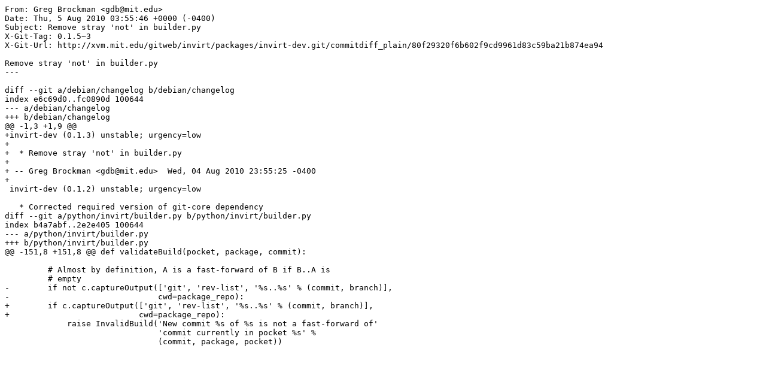

--- FILE ---
content_type: text/plain; charset=utf-8
request_url: http://xvm.mit.edu/gitweb/invirt/packages/invirt-dev.git/commitdiff_plain/80f29320f6b602f9cd9961d83c59ba21b874ea94
body_size: 682
content:
From: Greg Brockman <gdb@mit.edu>
Date: Thu, 5 Aug 2010 03:55:46 +0000 (-0400)
Subject: Remove stray 'not' in builder.py
X-Git-Tag: 0.1.5~3
X-Git-Url: http://xvm.mit.edu/gitweb/invirt/packages/invirt-dev.git/commitdiff_plain/80f29320f6b602f9cd9961d83c59ba21b874ea94

Remove stray 'not' in builder.py
---

diff --git a/debian/changelog b/debian/changelog
index e6c69d0..fc0890d 100644
--- a/debian/changelog
+++ b/debian/changelog
@@ -1,3 +1,9 @@
+invirt-dev (0.1.3) unstable; urgency=low
+
+  * Remove stray 'not' in builder.py
+
+ -- Greg Brockman <gdb@mit.edu>  Wed, 04 Aug 2010 23:55:25 -0400
+
 invirt-dev (0.1.2) unstable; urgency=low
 
   * Corrected required version of git-core dependency
diff --git a/python/invirt/builder.py b/python/invirt/builder.py
index b4a7abf..2e2e405 100644
--- a/python/invirt/builder.py
+++ b/python/invirt/builder.py
@@ -151,8 +151,8 @@ def validateBuild(pocket, package, commit):
 
         # Almost by definition, A is a fast-forward of B if B..A is
         # empty
-        if not c.captureOutput(['git', 'rev-list', '%s..%s' % (commit, branch)],
-                               cwd=package_repo):
+        if c.captureOutput(['git', 'rev-list', '%s..%s' % (commit, branch)],
+                           cwd=package_repo):
             raise InvalidBuild('New commit %s of %s is not a fast-forward of'
                                'commit currently in pocket %s' %
                                (commit, package, pocket))
